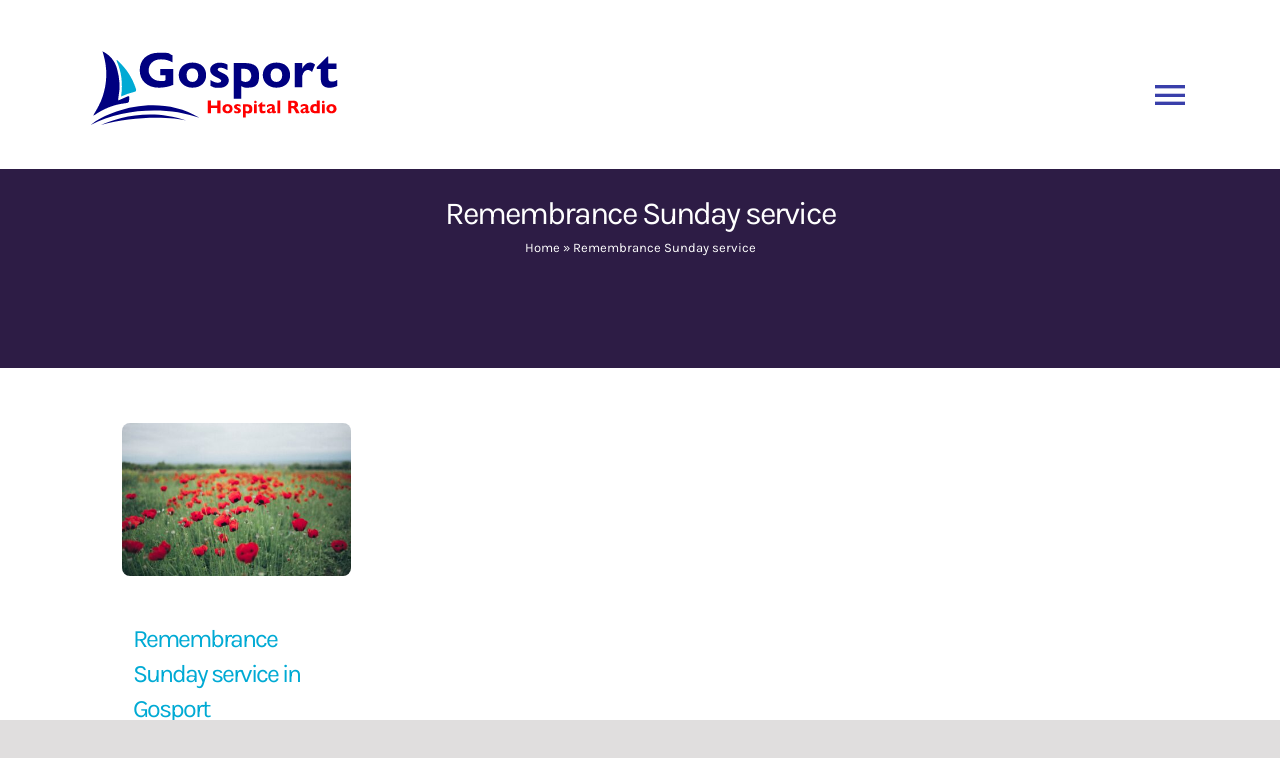

--- FILE ---
content_type: image/svg+xml
request_url: https://gosporthospitalradio.co.uk/wp-content/uploads/2025/06/GHR-logo-horizonal-colour-webns.svg
body_size: 1564
content:
<?xml version="1.0" encoding="UTF-8"?> <svg xmlns="http://www.w3.org/2000/svg" xmlns:svg="http://www.w3.org/2000/svg" xmlns:sodipodi="http://sodipodi.sourceforge.net/DTD/sodipodi-0.dtd" xmlns:inkscape="http://www.inkscape.org/namespaces/inkscape" id="svg5" version="1.1" viewBox="0 0 368.4 131.8"><defs><style> .st0, .st1 { fill: navy; } .st1, .st2 { fill-rule: evenodd; } .st3 { isolation: isolate; } .st2 { fill: #00aad4; } .st4 { fill: red; } </style></defs><g id="g21"><g id="text240-5-4-5-8-6-2-4-3-5" class="st3"><g class="st3"><path class="st0" d="M121.7,18.5c-5.6-3.3-11-4.6-17.1-4.6-13,0-18.2,8.8-18.2,16.4s6.4,15.8,17.1,15.8,4.5-.2,7.7-1.2v-7.4h-7.7v-9.1h19.2v23.5c-7.5,3-14.1,4.2-21.2,4.2-17.4,0-28.2-10.8-28.2-25.9s9.9-26.2,28.7-26.2,12.2,1,19.7,3.9v10.6Z"></path><path class="st0" d="M171.1,37.4c0,11.5-8.2,18.7-20.2,18.7s-20.1-8.4-20.1-18.7,7.3-18.7,20.2-18.7,20.1,7.8,20.1,18.7ZM142.4,37.4c0,6.3,3.3,10.1,8.5,10.1s8.5-3.9,8.5-10.1-3.6-10-8.7-10-8.4,3.7-8.4,10Z"></path><path class="st0" d="M190.7,18.8c4.2,0,8.5,1,12,2.9v8.4c-4.4-2.8-7.4-3.7-10.4-3.7s-4,1.2-4,2.5.5,2.3,6.5,5.1c6.4,2.8,9.7,6.1,9.7,11.4s-4.6,10.9-13.8,10.9-7.7-.6-13.3-3v-8.7c4.1,2.7,7.7,4.1,10.9,4.1s5-1.2,5-2.6-1.2-2.9-7.1-5.7c-6.7-3.1-9.2-6.6-9.2-11.1s5.1-10.4,13.7-10.4Z"></path><path class="st0" d="M231.8,56.2c-3.3,0-5.6-.4-9-2.5v18.8h-11.1V19.4h16.1c11.5,0,21.4,3.1,21.4,18.3s-5.7,18.4-17.4,18.4ZM222.9,45.4c2,1.5,4.5,2.1,6.5,2.1,4.8,0,8.2-3.9,8.2-9.4s-3.8-10.1-9.7-10.1h-5.1v17.5Z"></path><path class="st0" d="M294.9,37.4c0,11.5-8.2,18.7-20.2,18.7s-20.1-8.4-20.1-18.7,7.3-18.7,20.2-18.7,20.1,7.8,20.1,18.7ZM266.2,37.4c0,6.3,3.3,10.1,8.5,10.1s8.5-3.9,8.5-10.1-3.6-10-8.7-10-8.4,3.7-8.4,10Z"></path><path class="st0" d="M331.7,21.8l-4.5,10.9c-2-1.9-4-3-6.1-3-3.9,0-6.8,3-8.4,9.1v16.6h-11.1V19.4h11.1v8.5c2.7-5.6,6.7-9.2,11.1-9.2s4.8.9,7.8,3Z"></path><path class="st0" d="M350.1,9.6h1.1v10.6h11.9v8h-11.9v12.8c0,3.7.9,6,5.1,6s5.5-1.1,8-2.5v9c-3.1,1.6-7.8,2.7-11.3,2.7-9.1,0-12.9-4.8-12.9-13.4v-14.6h-5.9v-2.6l15.9-16.1Z"></path></g></g><g id="text240-0-8-2-2-44-4-3-5-8-5-9" class="st3"><g class="st3"><path class="st4" d="M178.4,75.3v7.3h9.1v-7.3h4.7v18.8h-4.7v-7.6h-9.1v7.6h-4.7v-18.8h4.7Z"></path><path class="st4" d="M210.1,87.4c0,4.3-3.1,6.9-7.5,6.9s-7.5-3.1-7.5-6.9,2.7-6.9,7.5-6.9,7.5,2.9,7.5,6.9ZM199.5,87.4c0,2.3,1.2,3.7,3.2,3.7s3.2-1.5,3.2-3.7-1.3-3.7-3.2-3.7-3.1,1.4-3.1,3.7Z"></path><path class="st4" d="M217.4,80.5c1.5,0,3.1.4,4.4,1.1v3.1c-1.6-1-2.8-1.4-3.9-1.4s-1.5.4-1.5.9.2.9,2.4,1.9c2.4,1,3.6,2.3,3.6,4.2s-1.7,4-5.1,4-2.8-.2-4.9-1.1v-3.2c1.5,1,2.9,1.5,4,1.5s1.8-.4,1.8-1-.4-1.1-2.6-2.1c-2.5-1.2-3.4-2.5-3.4-4.1s1.9-3.9,5.1-3.9Z"></path><path class="st4" d="M232.7,94.4c-1.2,0-2.1-.2-3.3-.9v7h-4.1v-19.7h6c4.3,0,7.9,1.2,7.9,6.8s-2.1,6.8-6.4,6.8ZM229.3,90.4c.7.6,1.7.8,2.4.8,1.8,0,3.1-1.4,3.1-3.5s-1.4-3.7-3.6-3.7h-1.9v6.5Z"></path><path class="st4" d="M245.8,80.8v13.4h-4.1v-13.4h4.1ZM245.6,77.4c0,1-.8,1.9-1.8,1.9s-1.9-.9-1.9-1.9.8-1.9,1.9-1.9,1.8.9,1.8,1.9Z"></path><path class="st4" d="M253.5,77.1h.4v3.9h4.4v3h-4.4v4.7c0,1.4.3,2.2,1.9,2.2s2-.4,3-.9v3.3c-1.2.6-2.9,1-4.2,1-3.4,0-4.8-1.8-4.8-5v-5.4h-2.2v-1l5.9-5.9Z"></path><path class="st4" d="M272.3,84.7v5.5c0,.6.1,1.1.6,1.1s.7-.1,1.2-.5v2.5c-1.4.7-2.5.9-3.6.9s-1.9-.4-2.1-1.4c-1.2,1-2.5,1.4-3.9,1.4-2.4,0-3.8-1.4-3.8-3.4s2.5-3.6,7.5-5.3v-.3c0-1.6-.8-2-2.2-2s-3.5.9-5,2.4v-3.4c1.6-1.3,3.6-1.8,5.7-1.8,3.6,0,5.5,1.6,5.5,4.2ZM266.2,92c.6,0,1.3-.4,2-1v-3.4c-2.1.9-3.5,1.5-3.5,2.8s.6,1.5,1.5,1.5Z"></path><path class="st4" d="M280.3,75.3v18.8h-4.1v-18.8h4.1Z"></path><path class="st4" d="M299.8,75.3c4.4,0,6.7,2.4,6.7,5.7s-1,3.7-3.1,4.7c1.2.7,1.9,1.5,3.1,3.7l2.5,4.7h-5.2l-2.2-4.2c-1.4-2.9-2.4-3.3-4-3.3h-.9v7.6h-4.7v-18.8h7.8ZM296.7,83.5h2c1.8,0,3-.5,3-2.4s-.9-2.5-2.9-2.5h-2.1v4.9Z"></path><path class="st4" d="M321.7,84.7v5.5c0,.6.1,1.1.6,1.1s.7-.1,1.2-.5v2.5c-1.4.7-2.5.9-3.6.9s-1.9-.4-2.1-1.4c-1.2,1-2.5,1.4-3.9,1.4-2.4,0-3.8-1.4-3.8-3.4s2.5-3.6,7.5-5.3v-.3c0-1.6-.8-2-2.2-2s-3.5.9-5,2.4v-3.4c1.6-1.3,3.6-1.8,5.7-1.8,3.6,0,5.5,1.6,5.5,4.2ZM315.5,92c.6,0,1.3-.4,2-1v-3.4c-2.1.9-3.5,1.5-3.5,2.8s.6,1.5,1.5,1.5Z"></path><path class="st4" d="M338.4,75.3v18.8h-6.1c-5.9,0-7.8-2.8-7.8-6.9s2.3-6.7,6.4-6.7,2.4.3,3.4.9v-6.1h4.1ZM332.8,90.9h1.5v-6.5c-.8-.5-1.6-.7-2.5-.7-1.8,0-3,1.4-3,3.6s1,3.7,3.9,3.7Z"></path><path class="st4" d="M345.8,80.8v13.4h-4.1v-13.4h4.1ZM345.5,77.4c0,1-.8,1.9-1.8,1.9s-1.9-.9-1.9-1.9.8-1.9,1.9-1.9,1.8.9,1.8,1.9Z"></path><path class="st4" d="M363.3,87.4c0,4.3-3.1,6.9-7.5,6.9s-7.5-3.1-7.5-6.9,2.7-6.9,7.5-6.9,7.5,2.9,7.5,6.9ZM352.6,87.4c0,2.3,1.2,3.7,3.2,3.7s3.2-1.5,3.2-3.7-1.3-3.7-3.2-3.7-3.1,1.4-3.1,3.7Z"></path></g></g><g id="g7-7-1-5"><path id="path1-2-4-6-7-6-1-9" class="st0" d="M5.3,96.4c5.3-8.9,10.4-17.9,13.6-28,6.5-20.5,6.8-41.1.9-61.8-.4-1.3-.8-2.7-1.4-4.7,11.4,5.8,18.1,14.3,21.4,25.9,4,14.1,4.9,28.3,2.1,42.8-.3,1.3-.9,2.7,0,4.4,4.3-1.9,8.6-3.7,12.9-5.7,2.6-1.2,3.3-.6,3.1,2.3-.5,6.8-.4,7-7.2,7.8-16.4,2-31,8.3-44.4,17.6-1.1.8-1.8,1-.9-.5"></path><path id="path2-5-3-9-1-3-5-1" class="st2" d="M45.9,68.3c2.7-18.7.5-36.2-7.1-53.1,1.7-.4,2.2.9,3,1.7,12.2,11.1,20.5,24.7,25.7,40.3,1.1,3.4.5,4.7-3.1,5.4-6.2,1.5-12.1,3.7-18.1,6.3-.7.3-.5.2-.4-.5"></path></g><g id="g6-9-4-7"><path id="path3-5-7-4-8-9-9-6" class="st1" d="M1,111.7c27.9-23.3,102.2-47.1,160.3-10.7-46-16.7-111.7-15.1-160.3,10.7"></path><path id="path4-8-9-5-2-7-6-6" class="st1" d="M16.2,111.7c22.4-10.7,73.4-25.6,125.6-6.7-18.3-5.5-80.4-7.7-125.6,6.7"></path></g></g></svg> 